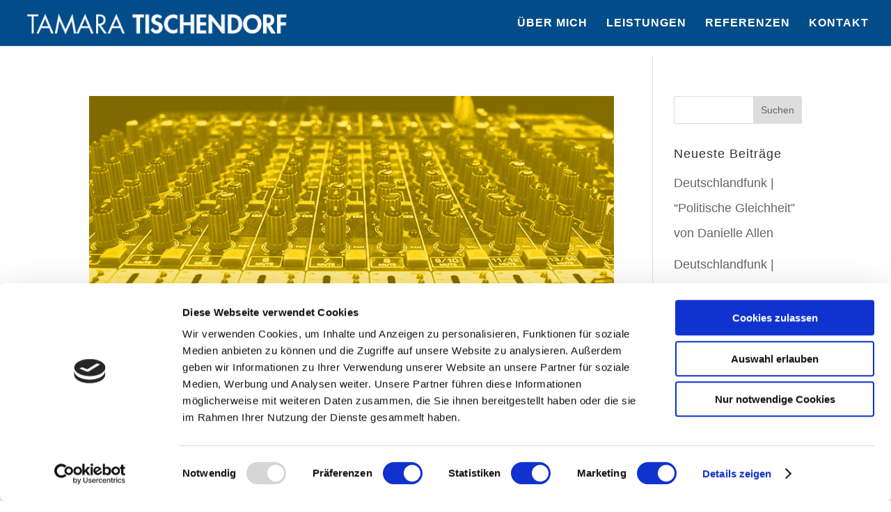

--- FILE ---
content_type: application/x-javascript
request_url: https://consentcdn.cookiebot.com/consentconfig/9d2bf7f7-6607-43b9-9f5a-15873edd57a6/tamara-tischendorf.de/configuration.js
body_size: -26
content:
CookieConsent.configuration.tags.push({id:53776468,type:"script",tagID:"",innerHash:"",outerHash:"",tagHash:"16934737320244",url:"https://consent.cookiebot.com/uc.js",resolvedUrl:"https://consent.cookiebot.com/uc.js",cat:[1,4]});